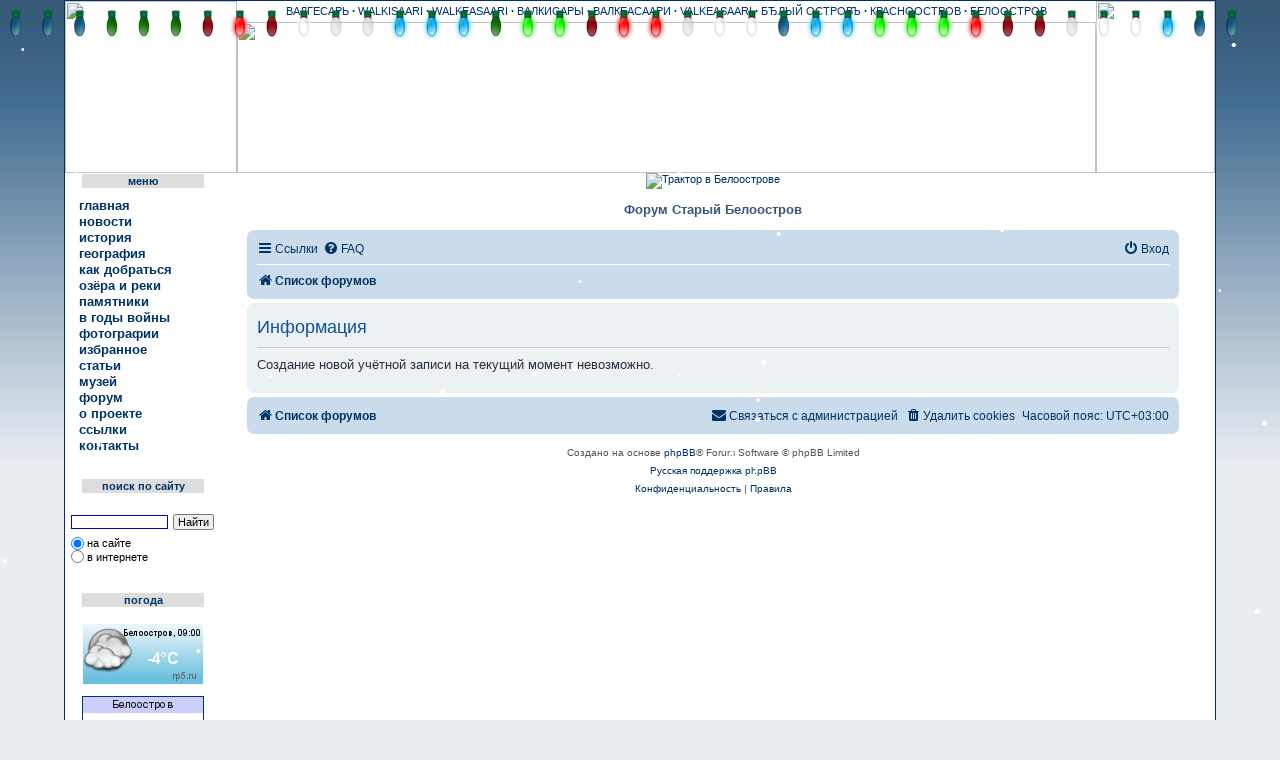

--- FILE ---
content_type: text/html; charset=UTF-8
request_url: http://www.beloostrov.ru/forum/ucp.php?mode=register&sid=200f084414995fc5d0c29749f9d26294
body_size: 7136
content:
	<!DOCTYPE html>
<html dir="ltr" lang="ru">
<head>
<meta charset="utf-8" />
<meta http-equiv="X-UA-Compatible" content="IE=edge">
<meta name="viewport" content="width=device-width, initial-scale=1" />

<title>Старый Белоостров - Личный раздел - Информация</title>

        <link rel="alternate" type="application/atom+xml" title="Канал - Старый Белоостров" href="/forum/feed?sid=ab8ea325f01cd8f58a3774ef7043cf00">                        <link rel="alternate" type="application/atom+xml" title="Канал - Новые темы" href="/forum/feed/topics?sid=ab8ea325f01cd8f58a3774ef7043cf00">                                

<!--
        phpBB style name: prosilver
        Based on style:   prosilver (this is the default phpBB3 style)
        Original author:  Tom Beddard ( http://www.subBlue.com/ )
        Modified by:
-->

<link href="./assets/css/font-awesome.min.css?assets_version=183" rel="stylesheet">
<link href="./styles/prosilver/theme/stylesheet.css?assets_version=183" rel="stylesheet">
<link href="./styles/prosilver/theme/ru/stylesheet.css?assets_version=183" rel="stylesheet">




<!--[if lte IE 9]>
        <link href="./styles/prosilver/theme/tweaks.css?assets_version=183" rel="stylesheet">
<![endif]-->

		<script type="text/javascript">
// <![CDATA[
	function switchProfiles() {
		var pss_cont = $('#page-body');
		var pss_btn = $('#profile-switcher');
		var pss_url = pss_btn.attr('href');
		var pss_left = pss_cont.hasClass('leftsided');

		phpbb.addAjaxCallback('pss', function(res) {
			if (res.success) {
				if(pss_left) {
					pss_cont.removeClass('leftsided');
					pss_btn.parent('li').attr('class', 'small-icon icon-pss-left');
					pss_btn.html('Минипрофили слева');
					pss_url = pss_url.substring(0, pss_url.length - 1) + '1';
				} else {
					pss_cont.addClass('leftsided');
					pss_btn.parent('li').attr('class', 'small-icon icon-pss-right');
					pss_btn.html('Минипрофили справа');
					pss_url = pss_url.substring(0, pss_url.length - 1) + '0';
				}
				pss_btn.attr('href', pss_url);
			}
		});
	}
// ]]>
</script>

	
<link href="./ext/anavaro/postlove/styles/all/theme/default.css?assets_version=183" rel="stylesheet" media="screen" />
<link href="./ext/prosk8er/snowstormlights/styles/all/template/snowstorm/lights/christmaslights.css?assets_version=183" rel="stylesheet" media="screen" />
<link href="./ext/tatiana5/profileSideSwitcher/styles/prosilver/theme/profile_side_switcher.css?assets_version=183" rel="stylesheet" media="screen" />
<link href="./ext/tatiana5/profileSideSwitcher/styles/prosilver/theme/ru/profile_side_switcher.css?assets_version=183" rel="stylesheet" media="screen" />
<link href="./ext/vse/abbc3/styles/all/theme/abbc3.min.css?assets_version=183" rel="stylesheet" media="screen" />
<link href="./ext/vse/lightbox/styles/all/template/lightbox/css/lightbox.min.css?assets_version=183" rel="stylesheet" media="screen" />


				
	
</head>
<body id="phpbb" class="nojs notouch section-ucp ltr ">



<table width="1150" border="0" cellspacing="0" cellpadding="2" align="center" valign="top" class="belmaintab">
<tr>
<td align="center" valign="top">

<!-- Таблица нового хедера -->
        <div id="divheader">

<table width="1150" border="0" cellspacing="0" cellpadding="0" height="172">
  <tr>
    <td align="left" valign="middle" rowspan="2" width="172"><a href="http://beloostrov.ru/" title="Старый Белоостров" alt="Старый Белоостров"><img src="img/header_logo_l_3_2.jpg" width="172" height="172"></a></td>
    <td height="21" align="center" background="img/header_top_fon_3_2.jpg" class="header_top_fon_3_2">ВАЛГЕСАРЬ
            <b>·</b> WALKISAARI <b>·</b> WALKEASAARI <b>·</b> ВАЛКИСАРЫ <b>·</b> ВАЛКЕАСААРИ <b>·</b> VALKEASAARI <b>·</b> БЂЛЫЙ ОСТРОВЪ <b>·</b> КРАСНООСТРОВ <b>·</b> БЕЛООСТРОВ</td>
    <td align="right" valign="middle" rowspan="2" width="119"><a href="http://beloostrov.ru/" title="Старый Белоостров" alt="Старый Белоостров"><img src="img/header_logo_r_3_2.jpg" width="119" height="172"></a></td>
  </tr>
  <tr>
    <td height="151" valign="middle" align="center"><img src="img/header_fon_forum_3_2.jpg" width="859" height="151"></td>
  </tr>
</table>


        </div>
<!-- Конец таблицы нового хедера -->

<!-- Все остальное -->


<table width="100%" border="0" cellspacing="0" align="center" cellpadding="0">
  <tr>
    <td width="155" align="center" valign="top" background="img/menu_fon.gif">

<!-- Меню -->
    <table width="155" border="0" cellspacing="0" cellpadding="0">
                    <tr>
                      <td rowspan="3" width="17" background="img/men_l.gif" height="20"></td>
                      <td height="1" background="img/men_t.gif"></td>
                      <td rowspan="3" width="16" background="img/men_r.gif" height="20"></td>
                    </tr>
                    <tr>
                      <td height="14" align="center" valign="middle" bgcolor="#DDDDDD" class="leftMenuHeaderNew">меню</td>
                    </tr>
                    <tr>
                      <td height="5" background="img/men_b.gif"></td>
                    </tr>
                  </table>
                  <table width="100%" border="0" cellspacing="0" cellpadding="0">
                    <tr>
                      <td height="5"></td>
                    </tr>
                  </table>
                 <table width="100%" border="0" cellspacing="2" cellpadding="0">
                    <tr>
                      <td width="14" align="center" valign="middle" height="16"><img src="img/ul1.gif" width="11" height="11" name="m1"></td>
                      <td class="menu" align="left" valign="middle" height="16"><a href="../index.php" class="menu" onMouseOver="document.m1.src='img/ul22.gif'" onMouseOut="document.m1.src='img/ul1.gif'">главная</a></td>
                    </tr>
                    <tr>
                      <td width="14" align="center" valign="middle" height="16"><img src="img/ul1.gif" width="11" height="11" name="m111"></td>
                      <td class="menu" align="left" valign="middle" height="16"><a href="../news/" class="menu" onMouseOver="document.m111.src='img/ul22.gif'" onMouseOut="document.m111.src='img/ul1.gif'">новости</a></td>
                    </tr>
                    <tr>
                      <td width="14" align="center" valign="middle" height="16"><img src="img/ul1.gif" width="11" height="11" name="m2"></td>
                      <td class="menu" align="left" valign="middle" height="16"><a href="../history.php" class="menu" onMouseOver="document.m2.src='img/ul22.gif'" onMouseOut="document.m2.src='img/ul1.gif'">история</a></td>
                    </tr>
                    <tr>
                      <td width="14" align="center" valign="middle" height="16"><img src="img/ul1.gif" width="11" height="11" name="m3"></td>
                      <td class="menu" align="left" valign="middle" height="16"><a href="../geo.php" class="menu" onMouseOver="document.m3.src='img/ul22.gif'" onMouseOut="document.m3.src='img/ul1.gif'">география</a></td>
                    </tr>

                     <tr>
                      <td width="14" align="center" valign="middle" height="16"><img src="img/ul1.gif" width="11" height="11" name="m33"></td>
                      <td class="menu" align="left" valign="middle" height="16"><a href="../road.php" class="menu" onMouseOver="document.m33.src='img/ul22.gif'" onMouseOut="document.m33.src='img/ul1.gif'">как
                        добраться</a></td>
                    </tr>

                    <tr>
                      <td width="14" align="center" valign="middle" height="16"><img src="img/ul1.gif" width="11" height="11" name="m5"></td>
                      <td class="menu" align="left" valign="middle" height="16"><a href="../ozera.php" class="menu" onMouseOver="document.m5.src='img/ul22.gif'" onMouseOut="document.m5.src='img/ul1.gif'">озёра и реки</a></td>
                    </tr>
                    <tr>
                      <td width="14" align="center" valign="middle" height="16"><img src="img/ul1.gif" width="11" height="11" name="m6"></td>
                      <td class="menu" align="left" valign="middle" height="16"><a href="../pamyat.php" class="menu" onMouseOver="document.m6.src='img/ul22.gif'" onMouseOut="document.m6.src='img/ul1.gif'">памятники</a></td>
                    </tr>
               <tr>
                      <td width="14" align="center" valign="middle" height="16"><img src="img/ul1.gif" width="11" height="11" name="m66"></td>
                      <td class="menu" align="left" valign="middle" height="16"><a href="../war.php" class="menu" onMouseOver="document.m66.src='img/ul22.gif'" onMouseOut="document.m66.src='img/ul1.gif'">в
                        годы войны</a></td>
                    </tr>
                    <tr>
                      <td width="14" align="center" valign="middle" height="16"><img src="img/ul1.gif" width="11" height="11" name="m7"></td>
                      <td class="menu" align="left" valign="middle" height="16"><a href="../foto.html" class="menu" onMouseOver="document.m7.src='img/ul22.gif'" onMouseOut="document.m7.src='img/ul1.gif'">фотографии</a></td>
                    </tr>
                    <tr>
                      <td width="14" align="center" valign="middle" height="16"><img src="img/ul1.gif" width="11" height="11" name="m77"></td>
                      <td class="menu" align="left" valign="middle" height="16"><a href="../interest.php" class="menu" onMouseOver="document.m77.src='img/ul22.gif'" onMouseOut="document.m77.src='img/ul1.gif'">избранное</a></td>
                    </tr>
                    <tr>
                      <td width="14" align="center" valign="middle" height="16"><img src="img/ul1.gif" width="11" height="11" name="m777"></td>
                      <td class="menu" align="left" valign="middle" height="16"><a href="../stat.php" class="menu" onMouseOver="document.m777.src='img/ul22.gif'" onMouseOut="document.m777.src='img/ul1.gif'">статьи</a></td>
                    </tr>
                    <tr>
                      <td width="14" align="center" valign="middle" height="16"><img src="img/ul1.gif" width="11" height="11" name="m78"></td>
                      <td class="menu" align="left" valign="middle" height="16"><a href="../musei.php" class="menu" onMouseOver="document.m78.src='img/ul22.gif'" onMouseOut="document.m78.src='img/ul1.gif'">музей</a></td>
                    </tr>
                    <tr>
                      <td width="14" align="center" valign="middle" height="16"><img src="img/ul1.gif" width="11" height="11" name="m9"></td>
                      <td class="menu" align="left" valign="middle" height="16"><a href="index.php" class="menu" onMouseOver="document.m9.src='img/ul22.gif'" onMouseOut="document.m9.src='img/ul1.gif'">форум</a></td>
                    </tr>
                    <tr>
                      <td width="14" align="center" valign="middle" height="16"><img src="img/ul1.gif" width="11" height="11" name="m10"></td>
                      <td class="menu" align="left" valign="middle" height="16"><a href="../about.php" class="menu" onMouseOver="document.m10.src='img/ul22.gif'" onMouseOut="document.m10.src='img/ul1.gif'">о
                        проекте</a></td>
                    </tr>
                    <tr>
                      <td width="14" align="center" valign="middle" height="16"><img src="img/ul1.gif" width="11" height="11" name="m10_1"></td>
                      <td class="menu" align="left" valign="middle" height="16"><a href="../links.php" class="menu" onMouseOver="document.m10_1.src='img/ul22.gif'" onMouseOut="document.m10_1.src='img/ul1.gif'">ссылки</a></td>
                    </tr>
                    <tr>
                      <td width="14" align="center" valign="middle" height="16"><img src="img/ul1.gif" width="11" height="11" name="m11"></td>
                      <td class="menu" align="left" valign="middle" height="16"><a href="../feedback/" class="menu" onMouseOver="document.m11.src='img/ul22.gif'" onMouseOut="document.m11.src='img/ul1.gif'">контакты</a></td>
                    </tr>
                  </table>

                  <br><br>

                  <table width="155" border="0" cellspacing="0" cellpadding="0">
                    <tr>
                      <td rowspan="3" width="17" background="img/men_l.gif" height="20"></td>
                      <td height="1" background="img/men_t.gif"></td>
                      <td rowspan="3" width="16" background="img/men_r.gif" height="20"></td>
                    </tr>
                    <tr>
                      <td height="14" align="center" valign="middle" bgcolor="#DDDDDD" class="leftMenuHeaderNew">поиск по сайту</td>
                    </tr>
                    <tr>
                      <td height="5" background="img/men_b.gif"></td>
                    </tr>
                  </table>
                  <table width="100%" border="0" cellspacing="0" cellpadding="0">
                    <tr>
                      <td height="10"></td>
                    </tr>
                  </table>
<div class="ya-site-form ya-site-form_inited_no" onclick="return {'action':'../search_results.php','arrow':false,'bg':'transparent','fontsize':11,'fg':'#000000','language':'ru','logo':'rb','publicname':'Поиск на beloostrov.ru','suggest':true,'target':'_self','tld':'ru','type':2,'usebigdictionary':true,'searchid':2200388,'webopt':true,'websearch':false,'input_fg':'#000000','input_bg':'#ffffff','input_fontStyle':'normal','input_fontWeight':'normal','input_placeholder':'','input_placeholderColor':'#000000','input_borderColor':'#0000cc'}">
<form action="http://yandex.ru/sitesearch" method="get" target="_self"><input type="hidden" name="searchid" value="2200388"/><input type="hidden" name="l10n" value="ru"/><input type="hidden" name="reqenc" value=""/><input type="search" name="text" value=""/><input type="submit" value="Найти"/></form></div>
<style type="text/css">.ya-page_js_yes .ya-site-form_inited_no { display: none; }</style><script type="text/javascript">(function(w,d,c){var s=d.createElement('script'),h=d.getElementsByTagName('script')[0],e=d.documentElement;if((' '+e.className+' ').indexOf(' ya-page_js_yes ')===-1){e.className+=' ya-page_js_yes';}s.type='text/javascript';s.async=true;s.charset='utf-8';s.src=(d.location.protocol==='https:'?'https:':'http:')+'//site.yandex.net/v2.0/js/all.js';h.parentNode.insertBefore(s,h);(w[c]||(w[c]=[])).push(function(){Ya.Site.Form.init()})})(window,document,'yandex_site_callbacks');</script>
<br><br>

                  <table width="155" border="0" cellspacing="0" cellpadding="0">
                    <tr>
                      <td rowspan="3" width="17" background="img/men_l.gif" height="20"></td>
                      <td height="1" background="img/men_t.gif"></td>
                      <td rowspan="3" width="16" background="img/men_r.gif" height="20"></td>
                    </tr>
                    <tr>
                      <td height="14" align="center" valign="middle" bgcolor="#DDDDDD" class="leftMenuHeaderNew">погода</td>
                    </tr>
                    <tr>
                      <td height="5" background="img/men_b.gif"></td>
                    </tr>
                  </table><br>


<a href="https://rp5.ru/7173/ru"><img border=0 width=120 height=60 src="https://rp5.ru/informer/120x60x2.php?f=17&id=7173&lang=ru&um=00000"></a><br><br>

                  <table border="0" cellspacing="0" cellpadding="0">
                  <tr>
                  <td class="photos" align="right" valign="bottom">
                  <a href="http://www.nepogoda.ru/russia/leningrad_region/beloostrov/" title="Погода в Белоострове"><img src="http://inf.nepogoda.ru/c/762/14814/126.png" alt="Прогноз погоды в Белоострове" width=120 height=120 border=0></a>
                  </td>                  </tr>
                  </table>
                  <br><br>








<table width="155" border="0" cellspacing="0" cellpadding="0">
                    <tr>
                      <td rowspan="3" width="17" background="img/men_l.gif" height="20"></td>
                      <td height="1" background="img/men_t.gif"></td>
                      <td rowspan="3" width="16" background="img/men_r.gif" height="20"></td>
                    </tr>
                    <tr>
                      <td height="14" align="center" valign="middle" bgcolor="#DDDDDD" class="leftMenuHeaderNew">статистика</td>
                    </tr>
                    <tr>
                      <td height="5" background="img/men_b.gif"></td>
                    </tr>
                  </table>
                  <br>
 <!--Rating@Mail.ru COUNTEr--><script language="JavaScript" type="text/javascript"><!--
d=document;var a='';a+=';r='+escape(d.referrer)
js=10//--></script><script language="JavaScript1.1" type="text/javascript"><!--
a+=';j='+navigator.javaEnabled()
js=11//--></script><script language="JavaScript1.2" type="text/javascript"><!--
s=screen;a+=';s='+s.width+'*'+s.height
a+=';d='+(s.colorDepth?s.colorDepth:s.pixelDepth)
js=12//--></script><script language="JavaScript1.3" type="text/javascript"><!--
js=13//--></script><script language="JavaScript" type="text/javascript"><!--
d.write('<a href="http://top.mail.ru/jump?from=1125073"'+
' target=_top><img src="http://da.c2.b1.a1.top.list.ru/counter'+
'?id=1125073;t=210;js='+js+a+';rand='+Math.random()+
'" alt="Рейтинг@Mail.ru"'+' border=0 height=31 width=88/><\/a>')
if(11<js)d.write('<'+'!-- ')//--></script><noscript><a
target=_top href="http://top.mail.ru/jump?from=1125073"><img
src="http://da.c2.b1.a1.top.list.ru/counter?js=na;id=1125073;t=210"
border=0 height=31 width=88
alt="Рейтинг@Mail.ru"/></a></noscript><script language="JavaScript" type="text/javascript"><!--
if(11<js)d.write('--'+'>')//--></script>
                  <!--/COUNTER--> <br><br>

<br>
<table width="155" border="0" cellspacing="0" cellpadding="0">
                    <tr>
                      <td rowspan="3" width="17" background="img/men_l.gif" height="20"></td>
                      <td height="1" background="img/men_t.gif"></td>
                      <td rowspan="3" width="16" background="img/men_r.gif" height="20"></td>
                    </tr>
                    <tr>
                      <td height="14" align="center" valign="middle" bgcolor="#DDDDDD" class="leftMenuHeaderNew">мы вКонтакте</td>
                    </tr>
                    <tr>
                      <td height="5" background="img/men_b.gif"></td>
                    </tr>
                  </table>
                  <br>

<script type="text/javascript" src="https://vk.com/js/api/openapi.js?154"></script>

<!-- VK Widget -->
<div id="vk_groups"></div>
<script type="text/javascript">
VK.Widgets.Group("vk_groups", {mode: 1, color1: 'D1E5F7', color3: '0C3E76', width: "145"}, 731613);
</script>


<!-- Конец меню -->

    </td>
    <td width="995" align="center" valign="top">

        <table width="98%" border="0" cellspacing="0" cellpadding="0">
        <tr>
         <td align="center" valign="top">

<table>
<tr>
<td align="center" valign="top">

<a href="http://beloostrov.ru/forum/viewtopic.php?f=11&t=2856"><img src="http://www.beloostrov.ru/img/volvo_ban2.jpg" width="900" height="120" border="0" alt="Трактор в Белоострове" title="Трактор в Белоострове"></a>

             </td>
</tr>
</table>

<br>

<table width="100%" border="0" cellspacing="0" cellpadding="0">
<tr>
<td width="17" height="17" align="right" valign="bottom"><img src="img/ugol_tl.gif" width="17" height="17"></td>
<td height="17" background="img/fon_tab_hor.gif" align="center">
<table width="192" border="0" cellspacing="0" cellpadding="0" align="center" height="17">
<tr>
<td align="center" valign="middle" bgcolor="#FFFFFF" class="deb13"> Форум Старый Белоостров </td>
</tr>
</table>
</td>
<td width="17" height="17" align="left" valign="bottom"><img src="img/ugol_tr.gif" width="17" height="17"></td>
</tr>
<tr>
<td width="17" background="img/fon_tab_vert.gif"></td>
<td>
<br>


<!-- Сам форум -->


<div id="lights"></div>

        <a id="top" class="top-anchor" accesskey="t"></a>
        <div id="page-header">

                                <div class="navbar" role="navigation">
	<div class="inner">

	<ul id="nav-main" class="nav-main linklist" role="menubar">

		<li id="quick-links" class="quick-links dropdown-container responsive-menu" data-skip-responsive="true">
			<a href="#" class="dropdown-trigger">
				<i class="icon fa-bars fa-fw" aria-hidden="true"></i><span>Ссылки</span>
			</a>
			<div class="dropdown">
				<div class="pointer"><div class="pointer-inner"></div></div>
				<ul class="dropdown-contents" role="menu">
					
											<li class="separator"></li>
																									<li>
								<a href="./search.php?search_id=unanswered&amp;sid=ab8ea325f01cd8f58a3774ef7043cf00" role="menuitem">
									<i class="icon fa-file-o fa-fw icon-gray" aria-hidden="true"></i><span>Темы без ответов</span>
								</a>
							</li>
							<li>
								<a href="./search.php?search_id=active_topics&amp;sid=ab8ea325f01cd8f58a3774ef7043cf00" role="menuitem">
									<i class="icon fa-file-o fa-fw icon-blue" aria-hidden="true"></i><span>Активные темы</span>
								</a>
							</li>
							<li class="separator"></li>
							<li>
								<a href="./search.php?sid=ab8ea325f01cd8f58a3774ef7043cf00" role="menuitem">
									<i class="icon fa-search fa-fw" aria-hidden="true"></i><span>Поиск</span>
								</a>
							</li>
					
										<li class="separator"></li>

									</ul>
			</div>
		</li>

				<li data-skip-responsive="true">
			<a href="/forum/help/faq?sid=ab8ea325f01cd8f58a3774ef7043cf00" rel="help" title="Часто задаваемые вопросы" role="menuitem">
				<i class="icon fa-question-circle fa-fw" aria-hidden="true"></i><span>FAQ</span>
			</a>
		</li>
						
			<li class="rightside"  data-skip-responsive="true">
			<a href="./ucp.php?mode=login&amp;sid=ab8ea325f01cd8f58a3774ef7043cf00" title="Вход" accesskey="x" role="menuitem">
				<i class="icon fa-power-off fa-fw" aria-hidden="true"></i><span>Вход</span>
			</a>
		</li>
						</ul>

	<ul id="nav-breadcrumbs" class="nav-breadcrumbs linklist navlinks" role="menubar">
								<li class="breadcrumbs" itemscope itemtype="http://schema.org/BreadcrumbList">
										<span class="crumb"  itemtype="http://schema.org/ListItem" itemprop="itemListElement" itemscope><a href="./index.php?sid=ab8ea325f01cd8f58a3774ef7043cf00" itemtype="https://schema.org/Thing" itemprop="item" accesskey="h" data-navbar-reference="index"><i class="icon fa-home fa-fw"></i><span itemprop="name">Список форумов</span></a><meta itemprop="position" content="1" /></span>

								</li>
		
					<li class="rightside responsive-search">
				<a href="./search.php?sid=ab8ea325f01cd8f58a3774ef7043cf00" title="Параметры расширенного поиска" role="menuitem">
					<i class="icon fa-search fa-fw" aria-hidden="true"></i><span class="sr-only">Поиск</span>
				</a>
			</li>
			</ul>

	</div>
</div>
        </div>

        
        <a id="start_here" class="anchor"></a>
        <div id="page-body" class="page-body" role="main">
                
                
<div class="panel" id="message">
	<div class="inner">
	<h2 class="message-title">Информация</h2>
	<p>Создание новой учётной записи на текущий момент невозможно.</p>
		</div>
</div>

	                        </div>


<div id="page-footer" class="page-footer" role="contentinfo">
        <div class="navbar" role="navigation">
	<div class="inner">

	<ul id="nav-footer" class="nav-footer linklist" role="menubar">
		<li class="breadcrumbs">
									<span class="crumb"><a href="./index.php?sid=ab8ea325f01cd8f58a3774ef7043cf00" data-navbar-reference="index"><i class="icon fa-home fa-fw" aria-hidden="true"></i><span>Список форумов</span></a></span>					</li>
		
				<li class="rightside">Часовой пояс: <span title="UTC+3">UTC+03:00</span></li>
							<li class="rightside">
				<a href="./ucp.php?mode=delete_cookies&amp;sid=ab8ea325f01cd8f58a3774ef7043cf00" data-ajax="true" data-refresh="true" role="menuitem">
					<i class="icon fa-trash fa-fw" aria-hidden="true"></i><span>Удалить cookies</span>
				</a>
			</li>
																<li class="rightside" data-last-responsive="true">
				<a href="./memberlist.php?mode=contactadmin&amp;sid=ab8ea325f01cd8f58a3774ef7043cf00" role="menuitem">
					<i class="icon fa-envelope fa-fw" aria-hidden="true"></i><span>Связаться с администрацией</span>
				</a>
			</li>
			</ul>

	</div>
</div>

        <div class="copyright">
                                <p class="footer-row">
                        <span class="footer-copyright">Создано на основе <a href="https://www.phpbb.com/">phpBB</a>&reg; Forum Software &copy; phpBB Limited</span>
                </p>
                                <p class="footer-row">
                        <span class="footer-copyright"><a href='http://www.phpbbguru.net/'>Русская поддержка phpBB</a></span>
                </p>
                                                <p class="footer-row">
                        <a class="footer-link" href="./ucp.php?mode=privacy&amp;sid=ab8ea325f01cd8f58a3774ef7043cf00" title="Конфиденциальность" role="menuitem">
                                <span class="footer-link-text">Конфиденциальность</span>
                        </a>
                        |
                        <a class="footer-link" href="./ucp.php?mode=terms&amp;sid=ab8ea325f01cd8f58a3774ef7043cf00" title="Правила" role="menuitem">
                                <span class="footer-link-text">Правила</span>
                        </a>
                </p>
                                        </div>

        <div id="darkenwrapper" class="darkenwrapper" data-ajax-error-title="Ошибка AJAX" data-ajax-error-text="При обработке запроса произошла ошибка." data-ajax-error-text-abort="Запрос прерван пользователем." data-ajax-error-text-timeout="Время запроса истекло; повторите попытку." data-ajax-error-text-parsererror="При выполнении запроса возникла непредвиденная ошибка, и сервер вернул неверный ответ.">
                <div id="darken" class="darken">&nbsp;</div>
        </div>

        <div id="phpbb_alert" class="phpbb_alert" data-l-err="Ошибка" data-l-timeout-processing-req="Время выполнения запроса истекло.">
                <a href="#" class="alert_close">
                        <i class="icon fa-times-circle fa-fw" aria-hidden="true"></i>
                </a>
                <h3 class="alert_title">&nbsp;</h3><p class="alert_text"></p>
        </div>
        <div id="phpbb_confirm" class="phpbb_alert">
                <a href="#" class="alert_close">
                        <i class="icon fa-times-circle fa-fw" aria-hidden="true"></i>
                </a>
                <div class="alert_text"></div>
        </div>
</div>

</div>

<div>
        <a id="bottom" class="anchor" accesskey="z"></a>
        </div>

<script src="./assets/javascript/jquery.min.js?assets_version=183"></script>
<script src="./assets/javascript/core.js?assets_version=183"></script>


<script type="text/javascript">
var elonw_title = 'ELONW';
var source=removeSubdomain(location.hostname);
$(document).on('click',('a[href^="http://"], a[href^="https://"], a[href^="ftp://"]'), function() {
   var href = $(this).attr('href');
   var hostname = this.hostname;
   if(hostname && removeSubdomain(hostname)!==source)
   {
      window.open(href);
      return false;
   }
});
(function($) {
   $('.forum_link').each(function(){
      $(this).find('a').attr("onclick","window.open(this.href);return false;").attr("rel", "nofollow");
   });   
})(jQuery);
function removeSubdomain(a,b){return a.split(".").slice(-(b||2)).join(".")};
</script>
									<script>
		var vseLightbox = {};
		vseLightbox.resizeWidth = 200;
		vseLightbox.lightboxGal = 1;
		vseLightbox.lightboxSig = 1;
		vseLightbox.imageTitles = 1;
	</script>

<script src="./ext/prosk8er/snowstormlights/styles/all/template/snowstorm/lights/soundmanager2-nodebug-jsmin.js?assets_version=183"></script>
<script src="./ext/prosk8er/snowstormlights/styles/all/template/snowstorm/lights/animation-min.js?assets_version=183"></script>
<script src="./ext/prosk8er/snowstormlights/styles/all/template/snowstorm/lights/christmaslights.js?assets_version=183"></script>
<script src="./ext/prosk8er/snowstormlights/styles/all/template/snowstorm/lights/init.js?assets_version=183"></script>
<script src="./ext/prosk8er/snowstormlights/styles/all/template/snowstorm/snowstorm-min.js?assets_version=183"></script>
<script src="./styles/prosilver/template/forum_fn.js?assets_version=183"></script>
<script src="./styles/prosilver/template/ajax.js?assets_version=183"></script>
<script src="./ext/vse/abbc3/styles/all/template/js/abbc3.min.js?assets_version=183"></script>
<script src="./ext/vse/lightbox/styles/all/template/js/resizer.js?assets_version=183"></script>
<script src="./ext/vse/lightbox/styles/all/template/lightbox/js/lightbox.min.js?assets_version=183"></script>



</td>
<td width="17" background="img/fon_tab_vert.gif"></td>
</tr>
<tr>
<td width="17" height="17" align="right" valign="top"><img src="img/ugol_bl.gif" width="17" height="17"></td>
<td height="17" background="img/fon_tab_hor.gif"></td>
<td width="17" height="17" align="left" valign="top"><img src="img/ugol_br.gif" width="17" height="17"></td>
</tr>
</table>



<table>
<tr>
<td>

<!-- Yandex.RTB R-A-137913-2 -->
<div id="yandex_rtb_R-A-137913-2"></div>
<script type="text/javascript">
    (function(w, d, n, s, t) {
        w[n] = w[n] || [];
        w[n].push(function() {
            Ya.Context.AdvManager.render({
                blockId: "R-A-137913-2",
                renderTo: "yandex_rtb_R-A-137913-2",
                async: true
            });
        });
        t = d.getElementsByTagName("script")[0];
        s = d.createElement("script");
        s.type = "text/javascript";
        s.src = "//an.yandex.ru/system/context.js";
        s.async = true;
        t.parentNode.insertBefore(s, t);
    })(this, this.document, "yandexContextAsyncCallbacks");
</script>

</td>
</tr>
</table>


         </td>
        </tr>
        </table>


    </td>
    <td width="9" background="img/r_fon_forum.jpg">&nbsp;</td>
  </tr>
</table>


<!-- Конец всего остального -->

<!-- Новая таблица футера -->
<table width="100%" border="0" cellspacing="0" cellpadding="0">
  <tr>
    <td colspan="3" height="117" background="img/footer_fon_forum.jpg">
      <table width="1150" border="0" cellspacing="0" cellpadding="0" height="117">
        <tr>
          <td height="40" width="650"></td>
          <td align="center" valign="bottom" width="500"><span style="copy_3_2">Разработка и поддержка: <a href="http://beloostrov.ru/feedback/" title="связаться с автором"><b>Aqua$erg</b></a> © 2006 - 2025</span></td>
        </tr>
        <tr>
          <td></td>
          <td width="50%"></td>
        </tr>
      </table>
    </td>
  </tr>
</table>
<!-- Конец новой таблицы футера -->


</td>
</tr>
</table>

</body>
</html>


--- FILE ---
content_type: application/javascript
request_url: http://www.beloostrov.ru/forum/ext/prosk8er/snowstormlights/styles/all/template/snowstorm/lights/animation-min.js?assets_version=183
body_size: 14748
content:
/*
Copyright (c) 2008, Yahoo! Inc. All rights reserved.
Code licensed under the BSD License:
http://developer.yahoo.net/yui/license.txt
version: 2.6.0
*/
if(typeof YAHOO=="undefined"||!YAHOO){var YAHOO={};}YAHOO.namespace=function(){var A=arguments,E=null,C,B,D;for(C=0;C<A.length;C=C+1){D=A[C].split(".");E=YAHOO;for(B=(D[0]=="YAHOO")?1:0;B<D.length;B=B+1){E[D[B]]=E[D[B]]||{};E=E[D[B]];}}return E;};YAHOO.log=function(D,A,C){var B=YAHOO.widget.Logger;if(B&&B.log){return B.log(D,A,C);}else{return false;}};YAHOO.register=function(A,E,D){var I=YAHOO.env.modules;if(!I[A]){I[A]={versions:[],builds:[]};}var B=I[A],H=D.version,G=D.build,F=YAHOO.env.listeners;B.name=A;B.version=H;B.build=G;B.versions.push(H);B.builds.push(G);B.mainClass=E;for(var C=0;C<F.length;C=C+1){F[C](B);}if(E){E.VERSION=H;E.BUILD=G;}else{YAHOO.log("mainClass is undefined for module "+A,"warn");}};YAHOO.env=YAHOO.env||{modules:[],listeners:[]};YAHOO.env.getVersion=function(A){return YAHOO.env.modules[A]||null;};YAHOO.env.ua=function(){var C={ie:0,opera:0,gecko:0,webkit:0,mobile:null,air:0};var B=navigator.userAgent,A;if((/KHTML/).test(B)){C.webkit=1;}A=B.match(/AppleWebKit\/([^\s]*)/);if(A&&A[1]){C.webkit=parseFloat(A[1]);if(/ Mobile\//.test(B)){C.mobile="Apple";}else{A=B.match(/NokiaN[^\/]*/);if(A){C.mobile=A[0];}}A=B.match(/AdobeAIR\/([^\s]*)/);if(A){C.air=A[0];}}if(!C.webkit){A=B.match(/Opera[\s\/]([^\s]*)/);if(A&&A[1]){C.opera=parseFloat(A[1]);A=B.match(/Opera Mini[^;]*/);if(A){C.mobile=A[0];}}else{A=B.match(/MSIE\s([^;]*)/);if(A&&A[1]){C.ie=parseFloat(A[1]);}else{A=B.match(/Gecko\/([^\s]*)/);if(A){C.gecko=1;A=B.match(/rv:([^\s\)]*)/);if(A&&A[1]){C.gecko=parseFloat(A[1]);}}}}}return C;}();(function(){YAHOO.namespace("util","widget","example");if("undefined"!==typeof YAHOO_config){var B=YAHOO_config.listener,A=YAHOO.env.listeners,D=true,C;if(B){for(C=0;C<A.length;C=C+1){if(A[C]==B){D=false;break;}}if(D){A.push(B);}}}})();YAHOO.lang=YAHOO.lang||{};(function(){var A=YAHOO.lang,C=["toString","valueOf"],B={isArray:function(D){if(D){return A.isNumber(D.length)&&A.isFunction(D.splice);}return false;},isBoolean:function(D){return typeof D==="boolean";},isFunction:function(D){return typeof D==="function";},isNull:function(D){return D===null;},isNumber:function(D){return typeof D==="number"&&isFinite(D);},isObject:function(D){return(D&&(typeof D==="object"||A.isFunction(D)))||false;},isString:function(D){return typeof D==="string";},isUndefined:function(D){return typeof D==="undefined";},_IEEnumFix:(YAHOO.env.ua.ie)?function(F,E){for(var D=0;D<C.length;D=D+1){var H=C[D],G=E[H];if(A.isFunction(G)&&G!=Object.prototype[H]){F[H]=G;}}}:function(){},extend:function(H,I,G){if(!I||!H){throw new Error("extend failed, please check that "+"all dependencies are included.");}var E=function(){};E.prototype=I.prototype;H.prototype=new E();H.prototype.constructor=H;H.superclass=I.prototype;if(I.prototype.constructor==Object.prototype.constructor){I.prototype.constructor=I;}if(G){for(var D in G){if(A.hasOwnProperty(G,D)){H.prototype[D]=G[D];}}A._IEEnumFix(H.prototype,G);}},augmentObject:function(H,G){if(!G||!H){throw new Error("Absorb failed, verify dependencies.");}var D=arguments,F,I,E=D[2];if(E&&E!==true){for(F=2;F<D.length;F=F+1){H[D[F]]=G[D[F]];}}else{for(I in G){if(E||!(I in H)){H[I]=G[I];}}A._IEEnumFix(H,G);}},augmentProto:function(G,F){if(!F||!G){throw new Error("Augment failed, verify dependencies.");}var D=[G.prototype,F.prototype];for(var E=2;E<arguments.length;E=E+1){D.push(arguments[E]);}A.augmentObject.apply(this,D);},dump:function(D,I){var F,H,K=[],L="{...}",E="f(){...}",J=", ",G=" => ";if(!A.isObject(D)){return D+"";}else{if(D instanceof Date||("nodeType" in D&&"tagName" in D)){return D;}else{if(A.isFunction(D)){return E;}}}I=(A.isNumber(I))?I:3;if(A.isArray(D)){K.push("[");for(F=0,H=D.length;F<H;F=F+1){if(A.isObject(D[F])){K.push((I>0)?A.dump(D[F],I-1):L);}else{K.push(D[F]);}K.push(J);}if(K.length>1){K.pop();}K.push("]");}else{K.push("{");for(F in D){if(A.hasOwnProperty(D,F)){K.push(F+G);if(A.isObject(D[F])){K.push((I>0)?A.dump(D[F],I-1):L);}else{K.push(D[F]);}K.push(J);}}if(K.length>1){K.pop();}K.push("}");}return K.join("");},substitute:function(S,E,L){var I,H,G,O,P,R,N=[],F,J="dump",M=" ",D="{",Q="}";for(;;){I=S.lastIndexOf(D);if(I<0){break;}H=S.indexOf(Q,I);if(I+1>=H){break;}F=S.substring(I+1,H);O=F;R=null;G=O.indexOf(M);if(G>-1){R=O.substring(G+1);O=O.substring(0,G);}P=E[O];if(L){P=L(O,P,R);}if(A.isObject(P)){if(A.isArray(P)){P=A.dump(P,parseInt(R,10));}else{R=R||"";var K=R.indexOf(J);if(K>-1){R=R.substring(4);}if(P.toString===Object.prototype.toString||K>-1){P=A.dump(P,parseInt(R,10));}else{P=P.toString();}}}else{if(!A.isString(P)&&!A.isNumber(P)){P="~-"+N.length+"-~";N[N.length]=F;}}S=S.substring(0,I)+P+S.substring(H+1);}for(I=N.length-1;I>=0;I=I-1){S=S.replace(new RegExp("~-"+I+"-~"),"{"+N[I]+"}","g");}return S;},trim:function(D){try{return D.replace(/^\s+|\s+$/g,"");}catch(E){return D;}},merge:function(){var G={},E=arguments;for(var F=0,D=E.length;F<D;F=F+1){A.augmentObject(G,E[F],true);}return G;},later:function(K,E,L,G,H){K=K||0;E=E||{};var F=L,J=G,I,D;if(A.isString(L)){F=E[L];}if(!F){throw new TypeError("method undefined");}if(!A.isArray(J)){J=[G];}I=function(){F.apply(E,J);};D=(H)?setInterval(I,K):setTimeout(I,K);return{interval:H,cancel:function(){if(this.interval){clearInterval(D);}else{clearTimeout(D);}}};},isValue:function(D){return(A.isObject(D)||A.isString(D)||A.isNumber(D)||A.isBoolean(D));}};A.hasOwnProperty=(Object.prototype.hasOwnProperty)?function(D,E){return D&&D.hasOwnProperty(E);}:function(D,E){return !A.isUndefined(D[E])&&D.constructor.prototype[E]!==D[E];};B.augmentObject(A,B,true);YAHOO.util.Lang=A;A.augment=A.augmentProto;YAHOO.augment=A.augmentProto;YAHOO.extend=A.extend;})();YAHOO.register("yahoo",YAHOO,{version:"2.6.0",build:"1321"});(function(){var B=YAHOO.util,F=YAHOO.lang,L,J,K={},G={},N=window.document;YAHOO.env._id_counter=YAHOO.env._id_counter||0;var C=YAHOO.env.ua.opera,M=YAHOO.env.ua.webkit,A=YAHOO.env.ua.gecko,H=YAHOO.env.ua.ie;var E={HYPHEN:/(-[a-z])/i,ROOT_TAG:/^body|html$/i,OP_SCROLL:/^(?:inline|table-row)$/i};var O=function(Q){if(!E.HYPHEN.test(Q)){return Q;}if(K[Q]){return K[Q];}var R=Q;while(E.HYPHEN.exec(R)){R=R.replace(RegExp.$1,RegExp.$1.substr(1).toUpperCase());}K[Q]=R;return R;};var P=function(R){var Q=G[R];if(!Q){Q=new RegExp("(?:^|\\s+)"+R+"(?:\\s+|$)");G[R]=Q;}return Q;};if(N.defaultView&&N.defaultView.getComputedStyle){L=function(Q,T){var S=null;if(T=="float"){T="cssFloat";}var R=Q.ownerDocument.defaultView.getComputedStyle(Q,"");if(R){S=R[O(T)];}return Q.style[T]||S;};}else{if(N.documentElement.currentStyle&&H){L=function(Q,S){switch(O(S)){case"opacity":var U=100;try{U=Q.filters["DXImageTransform.Microsoft.Alpha"].opacity;}catch(T){try{U=Q.filters("alpha").opacity;}catch(T){}}return U/100;case"float":S="styleFloat";default:var R=Q.currentStyle?Q.currentStyle[S]:null;return(Q.style[S]||R);}};}else{L=function(Q,R){return Q.style[R];};}}if(H){J=function(Q,R,S){switch(R){case"opacity":if(F.isString(Q.style.filter)){Q.style.filter="alpha(opacity="+S*100+")";if(!Q.currentStyle||!Q.currentStyle.hasLayout){Q.style.zoom=1;}}break;case"float":R="styleFloat";default:Q.style[R]=S;}};}else{J=function(Q,R,S){if(R=="float"){R="cssFloat";}Q.style[R]=S;};}var D=function(Q,R){return Q&&Q.nodeType==1&&(!R||R(Q));};YAHOO.util.Dom={get:function(S){if(S){if(S.nodeType||S.item){return S;}if(typeof S==="string"){return N.getElementById(S);}if("length" in S){var T=[];for(var R=0,Q=S.length;R<Q;++R){T[T.length]=B.Dom.get(S[R]);}return T;}return S;}return null;},getStyle:function(Q,S){S=O(S);var R=function(T){return L(T,S);};return B.Dom.batch(Q,R,B.Dom,true);},setStyle:function(Q,S,T){S=O(S);var R=function(U){J(U,S,T);};B.Dom.batch(Q,R,B.Dom,true);},getXY:function(Q){var R=function(S){if((S.parentNode===null||S.offsetParent===null||this.getStyle(S,"display")=="none")&&S!=S.ownerDocument.body){return false;}return I(S);};return B.Dom.batch(Q,R,B.Dom,true);},getX:function(Q){var R=function(S){return B.Dom.getXY(S)[0];};return B.Dom.batch(Q,R,B.Dom,true);},getY:function(Q){var R=function(S){return B.Dom.getXY(S)[1];};return B.Dom.batch(Q,R,B.Dom,true);},setXY:function(Q,T,S){var R=function(W){var V=this.getStyle(W,"position");if(V=="static"){this.setStyle(W,"position","relative");V="relative";}var Y=this.getXY(W);if(Y===false){return false;}var X=[parseInt(this.getStyle(W,"left"),10),parseInt(this.getStyle(W,"top"),10)];if(isNaN(X[0])){X[0]=(V=="relative")?0:W.offsetLeft;}if(isNaN(X[1])){X[1]=(V=="relative")?0:W.offsetTop;}if(T[0]!==null){W.style.left=T[0]-Y[0]+X[0]+"px";}if(T[1]!==null){W.style.top=T[1]-Y[1]+X[1]+"px";}if(!S){var U=this.getXY(W);if((T[0]!==null&&U[0]!=T[0])||(T[1]!==null&&U[1]!=T[1])){this.setXY(W,T,true);}}};B.Dom.batch(Q,R,B.Dom,true);},setX:function(R,Q){B.Dom.setXY(R,[Q,null]);},setY:function(Q,R){B.Dom.setXY(Q,[null,R]);},getRegion:function(Q){var R=function(S){if((S.parentNode===null||S.offsetParent===null||this.getStyle(S,"display")=="none")&&S!=S.ownerDocument.body){return false;}var T=B.Region.getRegion(S);return T;};return B.Dom.batch(Q,R,B.Dom,true);},getClientWidth:function(){return B.Dom.getViewportWidth();},getClientHeight:function(){return B.Dom.getViewportHeight();},getElementsByClassName:function(U,Y,V,W){U=F.trim(U);Y=Y||"*";V=(V)?B.Dom.get(V):null||N;if(!V){return[];}var R=[],Q=V.getElementsByTagName(Y),X=P(U);for(var S=0,T=Q.length;S<T;++S){if(X.test(Q[S].className)){R[R.length]=Q[S];if(W){W.call(Q[S],Q[S]);}}}return R;},hasClass:function(S,R){var Q=P(R);var T=function(U){return Q.test(U.className);};return B.Dom.batch(S,T,B.Dom,true);},addClass:function(R,Q){var S=function(T){if(this.hasClass(T,Q)){return false;}T.className=F.trim([T.className,Q].join(" "));return true;};return B.Dom.batch(R,S,B.Dom,true);},removeClass:function(S,R){var Q=P(R);var T=function(W){var V=false,X=W.className;if(R&&X&&this.hasClass(W,R)){W.className=X.replace(Q," ");if(this.hasClass(W,R)){this.removeClass(W,R);}W.className=F.trim(W.className);if(W.className===""){var U=(W.hasAttribute)?"class":"className";W.removeAttribute(U);}V=true;}return V;};return B.Dom.batch(S,T,B.Dom,true);},replaceClass:function(T,R,Q){if(!Q||R===Q){return false;}var S=P(R);var U=function(V){if(!this.hasClass(V,R)){this.addClass(V,Q);return true;}V.className=V.className.replace(S," "+Q+" ");if(this.hasClass(V,R)){this.removeClass(V,R);}V.className=F.trim(V.className);return true;};return B.Dom.batch(T,U,B.Dom,true);},generateId:function(Q,S){S=S||"yui-gen";var R=function(T){if(T&&T.id){return T.id;}var U=S+YAHOO.env._id_counter++;if(T){T.id=U;}return U;};return B.Dom.batch(Q,R,B.Dom,true)||R.apply(B.Dom,arguments);},isAncestor:function(R,S){R=B.Dom.get(R);S=B.Dom.get(S);var Q=false;if((R&&S)&&(R.nodeType&&S.nodeType)){if(R.contains&&R!==S){Q=R.contains(S);}else{if(R.compareDocumentPosition){Q=!!(R.compareDocumentPosition(S)&16);}}}else{}return Q;},inDocument:function(Q){return this.isAncestor(N.documentElement,Q);},getElementsBy:function(X,R,S,U){R=R||"*";S=(S)?B.Dom.get(S):null||N;if(!S){return[];}var T=[],W=S.getElementsByTagName(R);for(var V=0,Q=W.length;V<Q;++V){if(X(W[V])){T[T.length]=W[V];if(U){U(W[V]);}}}return T;},batch:function(U,X,W,S){U=(U&&(U.tagName||U.item))?U:B.Dom.get(U);if(!U||!X){return false;}var T=(S)?W:window;if(U.tagName||U.length===undefined){return X.call(T,U,W);}var V=[];for(var R=0,Q=U.length;R<Q;++R){V[V.length]=X.call(T,U[R],W);}return V;},getDocumentHeight:function(){var R=(N.compatMode!="CSS1Compat")?N.body.scrollHeight:N.documentElement.scrollHeight;var Q=Math.max(R,B.Dom.getViewportHeight());return Q;},getDocumentWidth:function(){var R=(N.compatMode!="CSS1Compat")?N.body.scrollWidth:N.documentElement.scrollWidth;var Q=Math.max(R,B.Dom.getViewportWidth());return Q;},getViewportHeight:function(){var Q=self.innerHeight;
var R=N.compatMode;if((R||H)&&!C){Q=(R=="CSS1Compat")?N.documentElement.clientHeight:N.body.clientHeight;}return Q;},getViewportWidth:function(){var Q=self.innerWidth;var R=N.compatMode;if(R||H){Q=(R=="CSS1Compat")?N.documentElement.clientWidth:N.body.clientWidth;}return Q;},getAncestorBy:function(Q,R){while((Q=Q.parentNode)){if(D(Q,R)){return Q;}}return null;},getAncestorByClassName:function(R,Q){R=B.Dom.get(R);if(!R){return null;}var S=function(T){return B.Dom.hasClass(T,Q);};return B.Dom.getAncestorBy(R,S);},getAncestorByTagName:function(R,Q){R=B.Dom.get(R);if(!R){return null;}var S=function(T){return T.tagName&&T.tagName.toUpperCase()==Q.toUpperCase();};return B.Dom.getAncestorBy(R,S);},getPreviousSiblingBy:function(Q,R){while(Q){Q=Q.previousSibling;if(D(Q,R)){return Q;}}return null;},getPreviousSibling:function(Q){Q=B.Dom.get(Q);if(!Q){return null;}return B.Dom.getPreviousSiblingBy(Q);},getNextSiblingBy:function(Q,R){while(Q){Q=Q.nextSibling;if(D(Q,R)){return Q;}}return null;},getNextSibling:function(Q){Q=B.Dom.get(Q);if(!Q){return null;}return B.Dom.getNextSiblingBy(Q);},getFirstChildBy:function(Q,S){var R=(D(Q.firstChild,S))?Q.firstChild:null;return R||B.Dom.getNextSiblingBy(Q.firstChild,S);},getFirstChild:function(Q,R){Q=B.Dom.get(Q);if(!Q){return null;}return B.Dom.getFirstChildBy(Q);},getLastChildBy:function(Q,S){if(!Q){return null;}var R=(D(Q.lastChild,S))?Q.lastChild:null;return R||B.Dom.getPreviousSiblingBy(Q.lastChild,S);},getLastChild:function(Q){Q=B.Dom.get(Q);return B.Dom.getLastChildBy(Q);},getChildrenBy:function(R,T){var S=B.Dom.getFirstChildBy(R,T);var Q=S?[S]:[];B.Dom.getNextSiblingBy(S,function(U){if(!T||T(U)){Q[Q.length]=U;}return false;});return Q;},getChildren:function(Q){Q=B.Dom.get(Q);if(!Q){}return B.Dom.getChildrenBy(Q);},getDocumentScrollLeft:function(Q){Q=Q||N;return Math.max(Q.documentElement.scrollLeft,Q.body.scrollLeft);},getDocumentScrollTop:function(Q){Q=Q||N;return Math.max(Q.documentElement.scrollTop,Q.body.scrollTop);},insertBefore:function(R,Q){R=B.Dom.get(R);Q=B.Dom.get(Q);if(!R||!Q||!Q.parentNode){return null;}return Q.parentNode.insertBefore(R,Q);},insertAfter:function(R,Q){R=B.Dom.get(R);Q=B.Dom.get(Q);if(!R||!Q||!Q.parentNode){return null;}if(Q.nextSibling){return Q.parentNode.insertBefore(R,Q.nextSibling);}else{return Q.parentNode.appendChild(R);}},getClientRegion:function(){var S=B.Dom.getDocumentScrollTop(),R=B.Dom.getDocumentScrollLeft(),T=B.Dom.getViewportWidth()+R,Q=B.Dom.getViewportHeight()+S;return new B.Region(S,T,Q,R);}};var I=function(){if(N.documentElement.getBoundingClientRect){return function(S){var T=S.getBoundingClientRect(),R=Math.round;var Q=S.ownerDocument;return[R(T.left+B.Dom.getDocumentScrollLeft(Q)),R(T.top+B.Dom.getDocumentScrollTop(Q))];};}else{return function(S){var T=[S.offsetLeft,S.offsetTop];var R=S.offsetParent;var Q=(M&&B.Dom.getStyle(S,"position")=="absolute"&&S.offsetParent==S.ownerDocument.body);if(R!=S){while(R){T[0]+=R.offsetLeft;T[1]+=R.offsetTop;if(!Q&&M&&B.Dom.getStyle(R,"position")=="absolute"){Q=true;}R=R.offsetParent;}}if(Q){T[0]-=S.ownerDocument.body.offsetLeft;T[1]-=S.ownerDocument.body.offsetTop;}R=S.parentNode;while(R.tagName&&!E.ROOT_TAG.test(R.tagName)){if(R.scrollTop||R.scrollLeft){T[0]-=R.scrollLeft;T[1]-=R.scrollTop;}R=R.parentNode;}return T;};}}();})();YAHOO.util.Region=function(C,D,A,B){this.top=C;this[1]=C;this.right=D;this.bottom=A;this.left=B;this[0]=B;};YAHOO.util.Region.prototype.contains=function(A){return(A.left>=this.left&&A.right<=this.right&&A.top>=this.top&&A.bottom<=this.bottom);};YAHOO.util.Region.prototype.getArea=function(){return((this.bottom-this.top)*(this.right-this.left));};YAHOO.util.Region.prototype.intersect=function(E){var C=Math.max(this.top,E.top);var D=Math.min(this.right,E.right);var A=Math.min(this.bottom,E.bottom);var B=Math.max(this.left,E.left);if(A>=C&&D>=B){return new YAHOO.util.Region(C,D,A,B);}else{return null;}};YAHOO.util.Region.prototype.union=function(E){var C=Math.min(this.top,E.top);var D=Math.max(this.right,E.right);var A=Math.max(this.bottom,E.bottom);var B=Math.min(this.left,E.left);return new YAHOO.util.Region(C,D,A,B);};YAHOO.util.Region.prototype.toString=function(){return("Region {"+"top: "+this.top+", right: "+this.right+", bottom: "+this.bottom+", left: "+this.left+"}");};YAHOO.util.Region.getRegion=function(D){var F=YAHOO.util.Dom.getXY(D);var C=F[1];var E=F[0]+D.offsetWidth;var A=F[1]+D.offsetHeight;var B=F[0];return new YAHOO.util.Region(C,E,A,B);};YAHOO.util.Point=function(A,B){if(YAHOO.lang.isArray(A)){B=A[1];A=A[0];}this.x=this.right=this.left=this[0]=A;this.y=this.top=this.bottom=this[1]=B;};YAHOO.util.Point.prototype=new YAHOO.util.Region();YAHOO.register("dom",YAHOO.util.Dom,{version:"2.6.0",build:"1321"});YAHOO.util.CustomEvent=function(D,B,C,A){this.type=D;this.scope=B||window;this.silent=C;this.signature=A||YAHOO.util.CustomEvent.LIST;this.subscribers=[];if(!this.silent){}var E="_YUICEOnSubscribe";if(D!==E){this.subscribeEvent=new YAHOO.util.CustomEvent(E,this,true);}this.lastError=null;};YAHOO.util.CustomEvent.LIST=0;YAHOO.util.CustomEvent.FLAT=1;YAHOO.util.CustomEvent.prototype={subscribe:function(B,C,A){if(!B){throw new Error("Invalid callback for subscriber to '"+this.type+"'");}if(this.subscribeEvent){this.subscribeEvent.fire(B,C,A);}this.subscribers.push(new YAHOO.util.Subscriber(B,C,A));},unsubscribe:function(D,F){if(!D){return this.unsubscribeAll();}var E=false;for(var B=0,A=this.subscribers.length;B<A;++B){var C=this.subscribers[B];if(C&&C.contains(D,F)){this._delete(B);E=true;}}return E;},fire:function(){this.lastError=null;var K=[],E=this.subscribers.length;if(!E&&this.silent){return true;}var I=[].slice.call(arguments,0),G=true,D,J=false;if(!this.silent){}var C=this.subscribers.slice(),A=YAHOO.util.Event.throwErrors;for(D=0;D<E;++D){var M=C[D];if(!M){J=true;}else{if(!this.silent){}var L=M.getScope(this.scope);if(this.signature==YAHOO.util.CustomEvent.FLAT){var B=null;if(I.length>0){B=I[0];}try{G=M.fn.call(L,B,M.obj);}catch(F){this.lastError=F;if(A){throw F;}}}else{try{G=M.fn.call(L,this.type,I,M.obj);}catch(H){this.lastError=H;if(A){throw H;}}}if(false===G){if(!this.silent){}break;}}}return(G!==false);},unsubscribeAll:function(){for(var A=this.subscribers.length-1;A>-1;A--){this._delete(A);}this.subscribers=[];return A;},_delete:function(A){var B=this.subscribers[A];if(B){delete B.fn;delete B.obj;}this.subscribers.splice(A,1);},toString:function(){return"CustomEvent: "+"'"+this.type+"', "+"scope: "+this.scope;}};YAHOO.util.Subscriber=function(B,C,A){this.fn=B;this.obj=YAHOO.lang.isUndefined(C)?null:C;this.override=A;};YAHOO.util.Subscriber.prototype.getScope=function(A){if(this.override){if(this.override===true){return this.obj;}else{return this.override;}}return A;};YAHOO.util.Subscriber.prototype.contains=function(A,B){if(B){return(this.fn==A&&this.obj==B);}else{return(this.fn==A);}};YAHOO.util.Subscriber.prototype.toString=function(){return"Subscriber { obj: "+this.obj+", override: "+(this.override||"no")+" }";};if(!YAHOO.util.Event){YAHOO.util.Event=function(){var H=false;var I=[];var J=[];var G=[];var E=[];var C=0;var F=[];var B=[];var A=0;var D={63232:38,63233:40,63234:37,63235:39,63276:33,63277:34,25:9};var K=YAHOO.env.ua.ie?"focusin":"focus";var L=YAHOO.env.ua.ie?"focusout":"blur";return{POLL_RETRYS:2000,POLL_INTERVAL:20,EL:0,TYPE:1,FN:2,WFN:3,UNLOAD_OBJ:3,ADJ_SCOPE:4,OBJ:5,OVERRIDE:6,CAPTURE:7,lastError:null,isSafari:YAHOO.env.ua.webkit,webkit:YAHOO.env.ua.webkit,isIE:YAHOO.env.ua.ie,_interval:null,_dri:null,DOMReady:false,throwErrors:false,startInterval:function(){if(!this._interval){var M=this;var N=function(){M._tryPreloadAttach();};this._interval=setInterval(N,this.POLL_INTERVAL);}},onAvailable:function(R,O,S,Q,P){var M=(YAHOO.lang.isString(R))?[R]:R;for(var N=0;N<M.length;N=N+1){F.push({id:M[N],fn:O,obj:S,override:Q,checkReady:P});}C=this.POLL_RETRYS;this.startInterval();},onContentReady:function(O,M,P,N){this.onAvailable(O,M,P,N,true);},onDOMReady:function(M,O,N){if(this.DOMReady){setTimeout(function(){var P=window;if(N){if(N===true){P=O;}else{P=N;}}M.call(P,"DOMReady",[],O);},0);}else{this.DOMReadyEvent.subscribe(M,O,N);}},_addListener:function(O,M,X,S,N,a){if(!X||!X.call){return false;}if(this._isValidCollection(O)){var Y=true;for(var T=0,V=O.length;T<V;++T){Y=this._addListener(O[T],M,X,S,N,a)&&Y;}return Y;}else{if(YAHOO.lang.isString(O)){var R=this.getEl(O);if(R){O=R;}else{this.onAvailable(O,function(){YAHOO.util.Event._addListener(O,M,X,S,N,a);});return true;}}}if(!O){return false;}if("unload"==M&&S!==this){J[J.length]=[O,M,X,S,N,a];return true;}var b=O;if(N){if(N===true){b=S;}else{b=N;}}var P=function(c){return X.call(b,YAHOO.util.Event.getEvent(c,O),S);};var Z=[O,M,X,P,b,S,N,a];var U=I.length;I[U]=Z;if(this.useLegacyEvent(O,M)){var Q=this.getLegacyIndex(O,M);if(Q==-1||O!=G[Q][0]){Q=G.length;B[O.id+M]=Q;G[Q]=[O,M,O["on"+M]];E[Q]=[];O["on"+M]=function(c){YAHOO.util.Event.fireLegacyEvent(YAHOO.util.Event.getEvent(c),Q);};}E[Q].push(Z);}else{try{this._simpleAdd(O,M,P,a);}catch(W){this.lastError=W;this._removeListener(O,M,X,a);return false;}}return true;},addListener:function(O,Q,N,P,M){return this._addListener(O,Q,N,P,M,false);},addFocusListener:function(O,N,P,M){return this._addListener(O,K,N,P,M,true);},removeFocusListener:function(N,M){return this._removeListener(N,K,M,true);},addBlurListener:function(O,N,P,M){return this._addListener(O,L,N,P,M,true);},removeBlurListener:function(N,M){return this._removeListener(N,L,M,true);},fireLegacyEvent:function(Q,O){var S=true,M,U,T,V,R;U=E[O].slice();for(var N=0,P=U.length;N<P;++N){T=U[N];if(T&&T[this.WFN]){V=T[this.ADJ_SCOPE];R=T[this.WFN].call(V,Q);S=(S&&R);}}M=G[O];if(M&&M[2]){M[2](Q);}return S;},getLegacyIndex:function(N,O){var M=this.generateId(N)+O;if(typeof B[M]=="undefined"){return -1;}else{return B[M];}},useLegacyEvent:function(M,N){return(this.webkit&&this.webkit<419&&("click"==N||"dblclick"==N));},_removeListener:function(N,M,V,Y){var Q,T,X;if(typeof N=="string"){N=this.getEl(N);}else{if(this._isValidCollection(N)){var W=true;for(Q=N.length-1;Q>-1;Q--){W=(this._removeListener(N[Q],M,V,Y)&&W);}return W;}}if(!V||!V.call){return this.purgeElement(N,false,M);}if("unload"==M){for(Q=J.length-1;Q>-1;Q--){X=J[Q];if(X&&X[0]==N&&X[1]==M&&X[2]==V){J.splice(Q,1);return true;}}return false;}var R=null;var S=arguments[4];if("undefined"===typeof S){S=this._getCacheIndex(N,M,V);}if(S>=0){R=I[S];}if(!N||!R){return false;}if(this.useLegacyEvent(N,M)){var P=this.getLegacyIndex(N,M);var O=E[P];if(O){for(Q=0,T=O.length;Q<T;++Q){X=O[Q];if(X&&X[this.EL]==N&&X[this.TYPE]==M&&X[this.FN]==V){O.splice(Q,1);break;}}}}else{try{this._simpleRemove(N,M,R[this.WFN],Y);}catch(U){this.lastError=U;return false;}}delete I[S][this.WFN];delete I[S][this.FN];
I.splice(S,1);return true;},removeListener:function(N,O,M){return this._removeListener(N,O,M,false);},getTarget:function(O,N){var M=O.target||O.srcElement;return this.resolveTextNode(M);},resolveTextNode:function(N){try{if(N&&3==N.nodeType){return N.parentNode;}}catch(M){}return N;},getPageX:function(N){var M=N.pageX;if(!M&&0!==M){M=N.clientX||0;if(this.isIE){M+=this._getScrollLeft();}}return M;},getPageY:function(M){var N=M.pageY;if(!N&&0!==N){N=M.clientY||0;if(this.isIE){N+=this._getScrollTop();}}return N;},getXY:function(M){return[this.getPageX(M),this.getPageY(M)];},getRelatedTarget:function(N){var M=N.relatedTarget;if(!M){if(N.type=="mouseout"){M=N.toElement;}else{if(N.type=="mouseover"){M=N.fromElement;}}}return this.resolveTextNode(M);},getTime:function(O){if(!O.time){var N=new Date().getTime();try{O.time=N;}catch(M){this.lastError=M;return N;}}return O.time;},stopEvent:function(M){this.stopPropagation(M);this.preventDefault(M);},stopPropagation:function(M){if(M.stopPropagation){M.stopPropagation();}else{M.cancelBubble=true;}},preventDefault:function(M){if(M.preventDefault){M.preventDefault();}else{M.returnValue=false;}},getEvent:function(O,M){var N=O||window.event;if(!N){var P=this.getEvent.caller;while(P){N=P.arguments[0];if(N&&Event==N.constructor){break;}P=P.caller;}}return N;},getCharCode:function(N){var M=N.keyCode||N.charCode||0;if(YAHOO.env.ua.webkit&&(M in D)){M=D[M];}return M;},_getCacheIndex:function(Q,R,P){for(var O=0,N=I.length;O<N;O=O+1){var M=I[O];if(M&&M[this.FN]==P&&M[this.EL]==Q&&M[this.TYPE]==R){return O;}}return -1;},generateId:function(M){var N=M.id;if(!N){N="yuievtautoid-"+A;++A;M.id=N;}return N;},_isValidCollection:function(N){try{return(N&&typeof N!=="string"&&N.length&&!N.tagName&&!N.alert&&typeof N[0]!=="undefined");}catch(M){return false;}},elCache:{},getEl:function(M){return(typeof M==="string")?document.getElementById(M):M;},clearCache:function(){},DOMReadyEvent:new YAHOO.util.CustomEvent("DOMReady",this),_load:function(N){if(!H){H=true;var M=YAHOO.util.Event;M._ready();M._tryPreloadAttach();}},_ready:function(N){var M=YAHOO.util.Event;if(!M.DOMReady){M.DOMReady=true;M.DOMReadyEvent.fire();M._simpleRemove(document,"DOMContentLoaded",M._ready);}},_tryPreloadAttach:function(){if(F.length===0){C=0;clearInterval(this._interval);this._interval=null;return ;}if(this.locked){return ;}if(this.isIE){if(!this.DOMReady){this.startInterval();return ;}}this.locked=true;var S=!H;if(!S){S=(C>0&&F.length>0);}var R=[];var T=function(V,W){var U=V;if(W.override){if(W.override===true){U=W.obj;}else{U=W.override;}}W.fn.call(U,W.obj);};var N,M,Q,P,O=[];for(N=0,M=F.length;N<M;N=N+1){Q=F[N];if(Q){P=this.getEl(Q.id);if(P){if(Q.checkReady){if(H||P.nextSibling||!S){O.push(Q);F[N]=null;}}else{T(P,Q);F[N]=null;}}else{R.push(Q);}}}for(N=0,M=O.length;N<M;N=N+1){Q=O[N];T(this.getEl(Q.id),Q);}C--;if(S){for(N=F.length-1;N>-1;N--){Q=F[N];if(!Q||!Q.id){F.splice(N,1);}}this.startInterval();}else{clearInterval(this._interval);this._interval=null;}this.locked=false;},purgeElement:function(Q,R,T){var O=(YAHOO.lang.isString(Q))?this.getEl(Q):Q;var S=this.getListeners(O,T),P,M;if(S){for(P=S.length-1;P>-1;P--){var N=S[P];this._removeListener(O,N.type,N.fn,N.capture);}}if(R&&O&&O.childNodes){for(P=0,M=O.childNodes.length;P<M;++P){this.purgeElement(O.childNodes[P],R,T);}}},getListeners:function(O,M){var R=[],N;if(!M){N=[I,J];}else{if(M==="unload"){N=[J];}else{N=[I];}}var T=(YAHOO.lang.isString(O))?this.getEl(O):O;for(var Q=0;Q<N.length;Q=Q+1){var V=N[Q];if(V){for(var S=0,U=V.length;S<U;++S){var P=V[S];if(P&&P[this.EL]===T&&(!M||M===P[this.TYPE])){R.push({type:P[this.TYPE],fn:P[this.FN],obj:P[this.OBJ],adjust:P[this.OVERRIDE],scope:P[this.ADJ_SCOPE],capture:P[this.CAPTURE],index:S});}}}}return(R.length)?R:null;},_unload:function(S){var M=YAHOO.util.Event,P,O,N,R,Q,T=J.slice();for(P=0,R=J.length;P<R;++P){N=T[P];if(N){var U=window;if(N[M.ADJ_SCOPE]){if(N[M.ADJ_SCOPE]===true){U=N[M.UNLOAD_OBJ];}else{U=N[M.ADJ_SCOPE];}}N[M.FN].call(U,M.getEvent(S,N[M.EL]),N[M.UNLOAD_OBJ]);T[P]=null;N=null;U=null;}}J=null;if(I){for(O=I.length-1;O>-1;O--){N=I[O];if(N){M._removeListener(N[M.EL],N[M.TYPE],N[M.FN],N[M.CAPTURE],O);}}N=null;}G=null;M._simpleRemove(window,"unload",M._unload);},_getScrollLeft:function(){return this._getScroll()[1];},_getScrollTop:function(){return this._getScroll()[0];},_getScroll:function(){var M=document.documentElement,N=document.body;if(M&&(M.scrollTop||M.scrollLeft)){return[M.scrollTop,M.scrollLeft];}else{if(N){return[N.scrollTop,N.scrollLeft];}else{return[0,0];}}},regCE:function(){},_simpleAdd:function(){if(window.addEventListener){return function(O,P,N,M){O.addEventListener(P,N,(M));};}else{if(window.attachEvent){return function(O,P,N,M){O.attachEvent("on"+P,N);};}else{return function(){};}}}(),_simpleRemove:function(){if(window.removeEventListener){return function(O,P,N,M){O.removeEventListener(P,N,(M));};}else{if(window.detachEvent){return function(N,O,M){N.detachEvent("on"+O,M);};}else{return function(){};}}}()};}();(function(){var EU=YAHOO.util.Event;EU.on=EU.addListener;EU.onFocus=EU.addFocusListener;EU.onBlur=EU.addBlurListener;
/* DOMReady: based on work by: Dean Edwards/John Resig/Matthias Miller */
if(EU.isIE){YAHOO.util.Event.onDOMReady(YAHOO.util.Event._tryPreloadAttach,YAHOO.util.Event,true);var n=document.createElement("p");EU._dri=setInterval(function(){try{n.doScroll("left");clearInterval(EU._dri);EU._dri=null;EU._ready();n=null;}catch(ex){}},EU.POLL_INTERVAL);}else{if(EU.webkit&&EU.webkit<525){EU._dri=setInterval(function(){var rs=document.readyState;if("loaded"==rs||"complete"==rs){clearInterval(EU._dri);EU._dri=null;EU._ready();}},EU.POLL_INTERVAL);}else{EU._simpleAdd(document,"DOMContentLoaded",EU._ready);}}EU._simpleAdd(window,"load",EU._load);EU._simpleAdd(window,"unload",EU._unload);EU._tryPreloadAttach();})();}YAHOO.util.EventProvider=function(){};YAHOO.util.EventProvider.prototype={__yui_events:null,__yui_subscribers:null,subscribe:function(A,C,F,E){this.__yui_events=this.__yui_events||{};
var D=this.__yui_events[A];if(D){D.subscribe(C,F,E);}else{this.__yui_subscribers=this.__yui_subscribers||{};var B=this.__yui_subscribers;if(!B[A]){B[A]=[];}B[A].push({fn:C,obj:F,override:E});}},unsubscribe:function(C,E,G){this.__yui_events=this.__yui_events||{};var A=this.__yui_events;if(C){var F=A[C];if(F){return F.unsubscribe(E,G);}}else{var B=true;for(var D in A){if(YAHOO.lang.hasOwnProperty(A,D)){B=B&&A[D].unsubscribe(E,G);}}return B;}return false;},unsubscribeAll:function(A){return this.unsubscribe(A);},createEvent:function(G,D){this.__yui_events=this.__yui_events||{};var A=D||{};var I=this.__yui_events;if(I[G]){}else{var H=A.scope||this;var E=(A.silent);var B=new YAHOO.util.CustomEvent(G,H,E,YAHOO.util.CustomEvent.FLAT);I[G]=B;if(A.onSubscribeCallback){B.subscribeEvent.subscribe(A.onSubscribeCallback);}this.__yui_subscribers=this.__yui_subscribers||{};var F=this.__yui_subscribers[G];if(F){for(var C=0;C<F.length;++C){B.subscribe(F[C].fn,F[C].obj,F[C].override);}}}return I[G];},fireEvent:function(E,D,A,C){this.__yui_events=this.__yui_events||{};var G=this.__yui_events[E];if(!G){return null;}var B=[];for(var F=1;F<arguments.length;++F){B.push(arguments[F]);}return G.fire.apply(G,B);},hasEvent:function(A){if(this.__yui_events){if(this.__yui_events[A]){return true;}}return false;}};YAHOO.util.KeyListener=function(A,F,B,C){if(!A){}else{if(!F){}else{if(!B){}}}if(!C){C=YAHOO.util.KeyListener.KEYDOWN;}var D=new YAHOO.util.CustomEvent("keyPressed");this.enabledEvent=new YAHOO.util.CustomEvent("enabled");this.disabledEvent=new YAHOO.util.CustomEvent("disabled");if(typeof A=="string"){A=document.getElementById(A);}if(typeof B=="function"){D.subscribe(B);}else{D.subscribe(B.fn,B.scope,B.correctScope);}function E(J,I){if(!F.shift){F.shift=false;}if(!F.alt){F.alt=false;}if(!F.ctrl){F.ctrl=false;}if(J.shiftKey==F.shift&&J.altKey==F.alt&&J.ctrlKey==F.ctrl){var G;if(F.keys instanceof Array){for(var H=0;H<F.keys.length;H++){G=F.keys[H];if(G==J.charCode){D.fire(J.charCode,J);break;}else{if(G==J.keyCode){D.fire(J.keyCode,J);break;}}}}else{G=F.keys;if(G==J.charCode){D.fire(J.charCode,J);}else{if(G==J.keyCode){D.fire(J.keyCode,J);}}}}}this.enable=function(){if(!this.enabled){YAHOO.util.Event.addListener(A,C,E);this.enabledEvent.fire(F);}this.enabled=true;};this.disable=function(){if(this.enabled){YAHOO.util.Event.removeListener(A,C,E);this.disabledEvent.fire(F);}this.enabled=false;};this.toString=function(){return"KeyListener ["+F.keys+"] "+A.tagName+(A.id?"["+A.id+"]":"");};};YAHOO.util.KeyListener.KEYDOWN="keydown";YAHOO.util.KeyListener.KEYUP="keyup";YAHOO.util.KeyListener.KEY={ALT:18,BACK_SPACE:8,CAPS_LOCK:20,CONTROL:17,DELETE:46,DOWN:40,END:35,ENTER:13,ESCAPE:27,HOME:36,LEFT:37,META:224,NUM_LOCK:144,PAGE_DOWN:34,PAGE_UP:33,PAUSE:19,PRINTSCREEN:44,RIGHT:39,SCROLL_LOCK:145,SHIFT:16,SPACE:32,TAB:9,UP:38};YAHOO.register("event",YAHOO.util.Event,{version:"2.6.0",build:"1321"});YAHOO.register("yahoo-dom-event", YAHOO, {version: "2.6.0", build: "1321"});
/*
Copyright (c) 2008, Yahoo! Inc. All rights reserved.
Code licensed under the BSD License:
http://developer.yahoo.net/yui/license.txt
version: 2.6.0
*/
(function(){var B=YAHOO.util;var A=function(D,C,E,F){if(!D){}this.init(D,C,E,F);};A.NAME="Anim";A.prototype={toString:function(){var C=this.getEl()||{};var D=C.id||C.tagName;return(this.constructor.NAME+": "+D);},patterns:{noNegatives:/width|height|opacity|padding/i,offsetAttribute:/^((width|height)|(top|left))$/,defaultUnit:/width|height|top$|bottom$|left$|right$/i,offsetUnit:/\d+(em|%|en|ex|pt|in|cm|mm|pc)$/i},doMethod:function(C,E,D){return this.method(this.currentFrame,E,D-E,this.totalFrames);},setAttribute:function(C,E,D){if(this.patterns.noNegatives.test(C)){E=(E>0)?E:0;}B.Dom.setStyle(this.getEl(),C,E+D);},getAttribute:function(C){var E=this.getEl();var G=B.Dom.getStyle(E,C);if(G!=="auto"&&!this.patterns.offsetUnit.test(G)){return parseFloat(G);}var D=this.patterns.offsetAttribute.exec(C)||[];var H=!!(D[3]);var F=!!(D[2]);if(F||(B.Dom.getStyle(E,"position")=="absolute"&&H)){G=E["offset"+D[0].charAt(0).toUpperCase()+D[0].substr(1)];}else{G=0;}return G;},getDefaultUnit:function(C){if(this.patterns.defaultUnit.test(C)){return"px";}return"";},setRuntimeAttribute:function(D){var I;var E;var F=this.attributes;this.runtimeAttributes[D]={};var H=function(J){return(typeof J!=="undefined");};if(!H(F[D]["to"])&&!H(F[D]["by"])){return false;}I=(H(F[D]["from"]))?F[D]["from"]:this.getAttribute(D);if(H(F[D]["to"])){E=F[D]["to"];}else{if(H(F[D]["by"])){if(I.constructor==Array){E=[];for(var G=0,C=I.length;G<C;++G){E[G]=I[G]+F[D]["by"][G]*1;}}else{E=I+F[D]["by"]*1;}}}this.runtimeAttributes[D].start=I;this.runtimeAttributes[D].end=E;this.runtimeAttributes[D].unit=(H(F[D].unit))?F[D]["unit"]:this.getDefaultUnit(D);return true;},init:function(E,J,I,C){var D=false;var F=null;var H=0;E=B.Dom.get(E);this.attributes=J||{};this.duration=!YAHOO.lang.isUndefined(I)?I:1;this.method=C||B.Easing.easeNone;this.useSeconds=true;this.currentFrame=0;this.totalFrames=B.AnimMgr.fps;this.setEl=function(M){E=B.Dom.get(M);};this.getEl=function(){return E;};this.isAnimated=function(){return D;};this.getStartTime=function(){return F;};this.runtimeAttributes={};this.animate=function(){if(this.isAnimated()){return false;}this.currentFrame=0;this.totalFrames=(this.useSeconds)?Math.ceil(B.AnimMgr.fps*this.duration):this.duration;if(this.duration===0&&this.useSeconds){this.totalFrames=1;}B.AnimMgr.registerElement(this);return true;};this.stop=function(M){if(!this.isAnimated()){return false;}if(M){this.currentFrame=this.totalFrames;this._onTween.fire();}B.AnimMgr.stop(this);};var L=function(){this.onStart.fire();this.runtimeAttributes={};for(var M in this.attributes){this.setRuntimeAttribute(M);}D=true;H=0;F=new Date();};var K=function(){var O={duration:new Date()-this.getStartTime(),currentFrame:this.currentFrame};O.toString=function(){return("duration: "+O.duration+", currentFrame: "+O.currentFrame);};this.onTween.fire(O);var N=this.runtimeAttributes;for(var M in N){this.setAttribute(M,this.doMethod(M,N[M].start,N[M].end),N[M].unit);}H+=1;};var G=function(){var M=(new Date()-F)/1000;var N={duration:M,frames:H,fps:H/M};N.toString=function(){return("duration: "+N.duration+", frames: "+N.frames+", fps: "+N.fps);};D=false;H=0;this.onComplete.fire(N);};this._onStart=new B.CustomEvent("_start",this,true);this.onStart=new B.CustomEvent("start",this);this.onTween=new B.CustomEvent("tween",this);this._onTween=new B.CustomEvent("_tween",this,true);this.onComplete=new B.CustomEvent("complete",this);this._onComplete=new B.CustomEvent("_complete",this,true);this._onStart.subscribe(L);this._onTween.subscribe(K);this._onComplete.subscribe(G);}};B.Anim=A;})();YAHOO.util.AnimMgr=new function(){var C=null;var B=[];var A=0;this.fps=1000;this.delay=1;this.registerElement=function(F){B[B.length]=F;A+=1;F._onStart.fire();this.start();};this.unRegister=function(G,F){F=F||E(G);if(!G.isAnimated()||F==-1){return false;}G._onComplete.fire();B.splice(F,1);A-=1;if(A<=0){this.stop();}return true;};this.start=function(){if(C===null){C=setInterval(this.run,this.delay);}};this.stop=function(H){if(!H){clearInterval(C);for(var G=0,F=B.length;G<F;++G){this.unRegister(B[0],0);}B=[];C=null;A=0;}else{this.unRegister(H);}};this.run=function(){for(var H=0,F=B.length;H<F;++H){var G=B[H];if(!G||!G.isAnimated()){continue;}if(G.currentFrame<G.totalFrames||G.totalFrames===null){G.currentFrame+=1;if(G.useSeconds){D(G);}G._onTween.fire();}else{YAHOO.util.AnimMgr.stop(G,H);}}};var E=function(H){for(var G=0,F=B.length;G<F;++G){if(B[G]==H){return G;}}return -1;};var D=function(G){var J=G.totalFrames;var I=G.currentFrame;var H=(G.currentFrame*G.duration*1000/G.totalFrames);var F=(new Date()-G.getStartTime());var K=0;if(F<G.duration*1000){K=Math.round((F/H-1)*G.currentFrame);}else{K=J-(I+1);}if(K>0&&isFinite(K)){if(G.currentFrame+K>=J){K=J-(I+1);}G.currentFrame+=K;}};};YAHOO.util.Bezier=new function(){this.getPosition=function(E,D){var F=E.length;var C=[];for(var B=0;B<F;++B){C[B]=[E[B][0],E[B][1]];}for(var A=1;A<F;++A){for(B=0;B<F-A;++B){C[B][0]=(1-D)*C[B][0]+D*C[parseInt(B+1,10)][0];C[B][1]=(1-D)*C[B][1]+D*C[parseInt(B+1,10)][1];}}return[C[0][0],C[0][1]];};};(function(){var A=function(F,E,G,H){A.superclass.constructor.call(this,F,E,G,H);};A.NAME="ColorAnim";A.DEFAULT_BGCOLOR="#fff";var C=YAHOO.util;YAHOO.extend(A,C.Anim);var D=A.superclass;var B=A.prototype;B.patterns.color=/color$/i;B.patterns.rgb=/^rgb\(([0-9]+)\s*,\s*([0-9]+)\s*,\s*([0-9]+)\)$/i;B.patterns.hex=/^#?([0-9A-F]{2})([0-9A-F]{2})([0-9A-F]{2})$/i;B.patterns.hex3=/^#?([0-9A-F]{1})([0-9A-F]{1})([0-9A-F]{1})$/i;B.patterns.transparent=/^transparent|rgba\(0, 0, 0, 0\)$/;B.parseColor=function(E){if(E.length==3){return E;}var F=this.patterns.hex.exec(E);if(F&&F.length==4){return[parseInt(F[1],16),parseInt(F[2],16),parseInt(F[3],16)];}F=this.patterns.rgb.exec(E);if(F&&F.length==4){return[parseInt(F[1],10),parseInt(F[2],10),parseInt(F[3],10)];}F=this.patterns.hex3.exec(E);if(F&&F.length==4){return[parseInt(F[1]+F[1],16),parseInt(F[2]+F[2],16),parseInt(F[3]+F[3],16)];}return null;};B.getAttribute=function(E){var G=this.getEl();
if(this.patterns.color.test(E)){var I=YAHOO.util.Dom.getStyle(G,E);var H=this;if(this.patterns.transparent.test(I)){var F=YAHOO.util.Dom.getAncestorBy(G,function(J){return !H.patterns.transparent.test(I);});if(F){I=C.Dom.getStyle(F,E);}else{I=A.DEFAULT_BGCOLOR;}}}else{I=D.getAttribute.call(this,E);}return I;};B.doMethod=function(F,J,G){var I;if(this.patterns.color.test(F)){I=[];for(var H=0,E=J.length;H<E;++H){I[H]=D.doMethod.call(this,F,J[H],G[H]);}I="rgb("+Math.floor(I[0])+","+Math.floor(I[1])+","+Math.floor(I[2])+")";}else{I=D.doMethod.call(this,F,J,G);}return I;};B.setRuntimeAttribute=function(F){D.setRuntimeAttribute.call(this,F);if(this.patterns.color.test(F)){var H=this.attributes;var J=this.parseColor(this.runtimeAttributes[F].start);var G=this.parseColor(this.runtimeAttributes[F].end);if(typeof H[F]["to"]==="undefined"&&typeof H[F]["by"]!=="undefined"){G=this.parseColor(H[F].by);for(var I=0,E=J.length;I<E;++I){G[I]=J[I]+G[I];}}this.runtimeAttributes[F].start=J;this.runtimeAttributes[F].end=G;}};C.ColorAnim=A;})();
/*
TERMS OF USE - EASING EQUATIONS
Open source under the BSD License.
Copyright 2001 Robert Penner All rights reserved.

Redistribution and use in source and binary forms, with or without modification, are permitted provided that the following conditions are met:

 * Redistributions of source code must retain the above copyright notice, this list of conditions and the following disclaimer.
 * Redistributions in binary form must reproduce the above copyright notice, this list of conditions and the following disclaimer in the documentation and/or other materials provided with the distribution.
 * Neither the name of the author nor the names of contributors may be used to endorse or promote products derived from this software without specific prior written permission.

THIS SOFTWARE IS PROVIDED BY THE COPYRIGHT HOLDERS AND CONTRIBUTORS "AS IS" AND ANY EXPRESS OR IMPLIED WARRANTIES, INCLUDING, BUT NOT LIMITED TO, THE IMPLIED WARRANTIES OF MERCHANTABILITY AND FITNESS FOR A PARTICULAR PURPOSE ARE DISCLAIMED. IN NO EVENT SHALL THE COPYRIGHT OWNER OR CONTRIBUTORS BE LIABLE FOR ANY DIRECT, INDIRECT, INCIDENTAL, SPECIAL, EXEMPLARY, OR CONSEQUENTIAL DAMAGES (INCLUDING, BUT NOT LIMITED TO, PROCUREMENT OF SUBSTITUTE GOODS OR SERVICES; LOSS OF USE, DATA, OR PROFITS; OR BUSINESS INTERRUPTION) HOWEVER CAUSED AND ON ANY THEORY OF LIABILITY, WHETHER IN CONTRACT, STRICT LIABILITY, OR TORT (INCLUDING NEGLIGENCE OR OTHERWISE) ARISING IN ANY WAY OUT OF THE USE OF THIS SOFTWARE, EVEN IF ADVISED OF THE POSSIBILITY OF SUCH DAMAGE.
*/
YAHOO.util.Easing={easeNone:function(B,A,D,C){return D*B/C+A;},easeIn:function(B,A,D,C){return D*(B/=C)*B+A;},easeOut:function(B,A,D,C){return -D*(B/=C)*(B-2)+A;},easeBoth:function(B,A,D,C){if((B/=C/2)<1){return D/2*B*B+A;}return -D/2*((--B)*(B-2)-1)+A;},easeInStrong:function(B,A,D,C){return D*(B/=C)*B*B*B+A;},easeOutStrong:function(B,A,D,C){return -D*((B=B/C-1)*B*B*B-1)+A;},easeBothStrong:function(B,A,D,C){if((B/=C/2)<1){return D/2*B*B*B*B+A;}return -D/2*((B-=2)*B*B*B-2)+A;},elasticIn:function(C,A,G,F,B,E){if(C==0){return A;}if((C/=F)==1){return A+G;}if(!E){E=F*0.3;}if(!B||B<Math.abs(G)){B=G;var D=E/4;}else{var D=E/(2*Math.PI)*Math.asin(G/B);}return -(B*Math.pow(2,10*(C-=1))*Math.sin((C*F-D)*(2*Math.PI)/E))+A;},elasticOut:function(C,A,G,F,B,E){if(C==0){return A;}if((C/=F)==1){return A+G;}if(!E){E=F*0.3;}if(!B||B<Math.abs(G)){B=G;var D=E/4;}else{var D=E/(2*Math.PI)*Math.asin(G/B);}return B*Math.pow(2,-10*C)*Math.sin((C*F-D)*(2*Math.PI)/E)+G+A;},elasticBoth:function(C,A,G,F,B,E){if(C==0){return A;}if((C/=F/2)==2){return A+G;}if(!E){E=F*(0.3*1.5);}if(!B||B<Math.abs(G)){B=G;var D=E/4;}else{var D=E/(2*Math.PI)*Math.asin(G/B);}if(C<1){return -0.5*(B*Math.pow(2,10*(C-=1))*Math.sin((C*F-D)*(2*Math.PI)/E))+A;}return B*Math.pow(2,-10*(C-=1))*Math.sin((C*F-D)*(2*Math.PI)/E)*0.5+G+A;},backIn:function(B,A,E,D,C){if(typeof C=="undefined"){C=1.70158;}return E*(B/=D)*B*((C+1)*B-C)+A;},backOut:function(B,A,E,D,C){if(typeof C=="undefined"){C=1.70158;}return E*((B=B/D-1)*B*((C+1)*B+C)+1)+A;},backBoth:function(B,A,E,D,C){if(typeof C=="undefined"){C=1.70158;}if((B/=D/2)<1){return E/2*(B*B*(((C*=(1.525))+1)*B-C))+A;}return E/2*((B-=2)*B*(((C*=(1.525))+1)*B+C)+2)+A;},bounceIn:function(B,A,D,C){return D-YAHOO.util.Easing.bounceOut(C-B,0,D,C)+A;},bounceOut:function(B,A,D,C){if((B/=C)<(1/2.75)){return D*(7.5625*B*B)+A;}else{if(B<(2/2.75)){return D*(7.5625*(B-=(1.5/2.75))*B+0.75)+A;}else{if(B<(2.5/2.75)){return D*(7.5625*(B-=(2.25/2.75))*B+0.9375)+A;}}}return D*(7.5625*(B-=(2.625/2.75))*B+0.984375)+A;},bounceBoth:function(B,A,D,C){if(B<C/2){return YAHOO.util.Easing.bounceIn(B*2,0,D,C)*0.5+A;}return YAHOO.util.Easing.bounceOut(B*2-C,0,D,C)*0.5+D*0.5+A;}};(function(){var A=function(H,G,I,J){if(H){A.superclass.constructor.call(this,H,G,I,J);}};A.NAME="Motion";var E=YAHOO.util;YAHOO.extend(A,E.ColorAnim);var F=A.superclass;var C=A.prototype;C.patterns.points=/^points$/i;C.setAttribute=function(G,I,H){if(this.patterns.points.test(G)){H=H||"px";F.setAttribute.call(this,"left",I[0],H);F.setAttribute.call(this,"top",I[1],H);}else{F.setAttribute.call(this,G,I,H);}};C.getAttribute=function(G){if(this.patterns.points.test(G)){var H=[F.getAttribute.call(this,"left"),F.getAttribute.call(this,"top")];}else{H=F.getAttribute.call(this,G);}return H;};C.doMethod=function(G,K,H){var J=null;if(this.patterns.points.test(G)){var I=this.method(this.currentFrame,0,100,this.totalFrames)/100;J=E.Bezier.getPosition(this.runtimeAttributes[G],I);}else{J=F.doMethod.call(this,G,K,H);}return J;};C.setRuntimeAttribute=function(P){if(this.patterns.points.test(P)){var H=this.getEl();var J=this.attributes;var G;var L=J["points"]["control"]||[];var I;var M,O;if(L.length>0&&!(L[0] instanceof Array)){L=[L];}else{var K=[];for(M=0,O=L.length;M<O;++M){K[M]=L[M];}L=K;}if(E.Dom.getStyle(H,"position")=="static"){E.Dom.setStyle(H,"position","relative");}if(D(J["points"]["from"])){E.Dom.setXY(H,J["points"]["from"]);}else{E.Dom.setXY(H,E.Dom.getXY(H));
}G=this.getAttribute("points");if(D(J["points"]["to"])){I=B.call(this,J["points"]["to"],G);var N=E.Dom.getXY(this.getEl());for(M=0,O=L.length;M<O;++M){L[M]=B.call(this,L[M],G);}}else{if(D(J["points"]["by"])){I=[G[0]+J["points"]["by"][0],G[1]+J["points"]["by"][1]];for(M=0,O=L.length;M<O;++M){L[M]=[G[0]+L[M][0],G[1]+L[M][1]];}}}this.runtimeAttributes[P]=[G];if(L.length>0){this.runtimeAttributes[P]=this.runtimeAttributes[P].concat(L);}this.runtimeAttributes[P][this.runtimeAttributes[P].length]=I;}else{F.setRuntimeAttribute.call(this,P);}};var B=function(G,I){var H=E.Dom.getXY(this.getEl());G=[G[0]-H[0]+I[0],G[1]-H[1]+I[1]];return G;};var D=function(G){return(typeof G!=="undefined");};E.Motion=A;})();(function(){var D=function(F,E,G,H){if(F){D.superclass.constructor.call(this,F,E,G,H);}};D.NAME="Scroll";var B=YAHOO.util;YAHOO.extend(D,B.ColorAnim);var C=D.superclass;var A=D.prototype;A.doMethod=function(E,H,F){var G=null;if(E=="scroll"){G=[this.method(this.currentFrame,H[0],F[0]-H[0],this.totalFrames),this.method(this.currentFrame,H[1],F[1]-H[1],this.totalFrames)];}else{G=C.doMethod.call(this,E,H,F);}return G;};A.getAttribute=function(E){var G=null;var F=this.getEl();if(E=="scroll"){G=[F.scrollLeft,F.scrollTop];}else{G=C.getAttribute.call(this,E);}return G;};A.setAttribute=function(E,H,G){var F=this.getEl();if(E=="scroll"){F.scrollLeft=H[0];F.scrollTop=H[1];}else{C.setAttribute.call(this,E,H,G);}};B.Scroll=D;})();YAHOO.register("animation",YAHOO.util.Anim,{version:"2.6.0",build:"1321"});